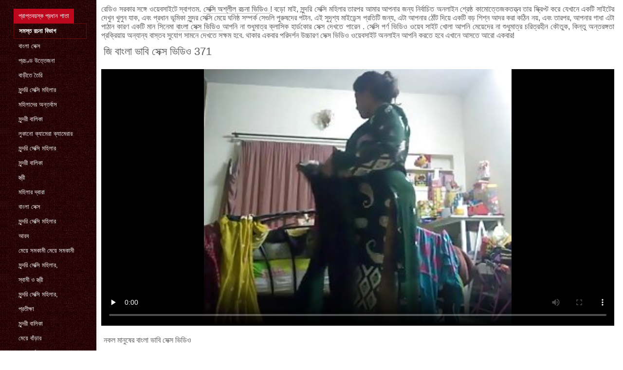

--- FILE ---
content_type: text/html; charset=UTF-8
request_url: https://babijos.com/video/139/%E0%A6%9C-%E0%A6%AC-%E0%A6%B2-%E0%A6%AD-%E0%A6%AC-%E0%A6%B8-%E0%A6%95-%E0%A6%B8-%E0%A6%AD-%E0%A6%A1-%E0%A6%93-371
body_size: 8052
content:
<!DOCTYPE html>
<html lang="bn">
<head>
    <meta http-equiv="Content-Language" content="bn">
    <meta charset="UTF-8">
    <title>জি বাংলা ভাবি সেক্স ভিডিও 371</title>
	<meta name="description" content="বড় সুন্দরী মহিলা  নকল মানুষের বাংলা ভাবি সেক্স ভিডিও" />
<link rel="icon" href="https://babijos.com/files/favicon.png" type="image/png">
<link href="https://babijos.com/files/styles.css" type="text/css" rel="stylesheet" />
<link href="https://babijos.com/files/all.css" rel="stylesheet">   

		<meta name="viewport" content="width=device-width, initial-scale=1">
		<meta name="apple-touch-fullscreen" content="YES" />
		<base target="_blank">
		<link rel="canonical" href=""/>
    
<style>    
@media (max-width: 460px) {
.th-link img, .img-box{height:290px !important;}
.th-link img, .img-box{width:348px !important;}
}
</style></head>
<body>
    <div class="wrap">
<div class="wrap-inner center clearfix" id="wrap-inner">
<aside class="side">
<nav class="menu">
<ul>


<li>&nbsp;</li>  
<li><a href="https://babijos.com/" id="active" title="মুখের ভিতরের, বাঁড়ার রস খাবার ">প্রাপ্তবয়স্ক প্রধান পাতা </a></li>
    

    
    <li style="border:1px solid #690a10;"><a href="https://babijos.com/categoryall.html" title="বাঁড়ার রস খাবার "><b>সমস্ত রচনা বিভাগ </b></a></li>
<li><a href="https://babijos.com/category/indian/" title="">বাংলা সেক্স</a></li><li><a href="https://babijos.com/category/amateur/" title="">প্রচণ্ড উত্তেজনা</a></li><li><a href="https://babijos.com/category/asian/" title="">বাড়ীতে তৈরি</a></li><li><a href="https://babijos.com/category/big_boobs/" title="">সুন্দরি সেক্সি মহিলার</a></li><li><a href="https://babijos.com/category/big_tits/" title="">মহিলাদের অন্তর্বাস</a></li><li><a href="https://babijos.com/category/blowjobs/" title="">সুন্দরী বালিকা</a></li><li><a href="https://babijos.com/category/hidden_cams/" title="">লুকানো ক্যামেরা ক্যামেরার</a></li><li><a href="https://babijos.com/category/milf/" title="">সুন্দরি সেক্সি মহিলার</a></li><li><a href="https://babijos.com/category/hardcore/" title="">সুন্দরী বালিকা</a></li><li><a href="https://babijos.com/category/wife/" title="">স্ত্রী</a></li><li><a href="https://babijos.com/category/matures/" title="">মহিলার দ্বারা</a></li><li><a href="https://babijos.com/category/teens/" title="">বাংলা সেক্স</a></li><li><a href="https://babijos.com/category/hd/" title="">সুন্দরি সেক্সি মহিলার</a></li><li><a href="https://babijos.com/category/arab/" title="">আরব</a></li><li><a href="https://babijos.com/category/softcore/" title="">মেয়ে সমকামী মেয়ে সমকামী</a></li><li><a href="https://babijos.com/category/pussy/" title="">সুন্দরি সেক্সি মহিলার,</a></li><li><a href="https://babijos.com/category/babes/" title="">স্বামী ও স্ত্রী</a></li><li><a href="https://babijos.com/category/flashing/" title="">সুন্দরি সেক্সি মহিলার,</a></li><li><a href="https://babijos.com/category/voyeur/" title="">প্রতীক্ষা</a></li><li><a href="https://babijos.com/category/webcams/" title="">সুন্দরী বালিকা</a></li><li><a href="https://babijos.com/category/close-ups/" title="">মেয়ে বাঁড়ার</a></li><li><a href="https://babijos.com/category/interracial/" title="">আন্তবর্ণ</a></li><li><a href="https://babijos.com/category/handjobs/" title="">প্যান্টিহস</a></li><li><a href="https://babijos.com/category/cumshots/" title="">বাঁড়ার রস খাবার</a></li><li><a href="https://babijos.com/category/masturbation/" title="">ডাক্তারের</a></li><li><a href="https://babijos.com/category/tits/" title="">সুন্দরি সেক্সি মহিলার</a></li><li><a href="https://babijos.com/category/anal/" title="">সুন্দরী বালিকা</a></li><li><a href="https://babijos.com/category/massage/" title="">বার্তা</a></li><li><a href="https://babijos.com/category/bbw/" title="">বড় সুন্দরী মহিলা</a></li><li><a href="https://babijos.com/category/hairy/" title="">সুন্দরি সেক্সি মহিলার</a></li>
<li><a href="https://bn.suomivids.com/" target="_blank" title="ইন্টারনেট সাইট ">মেয়েদের চুদাচুদি</a></li><li><a href="https://transpornvideo.com/" target="_blank" title="ইন্টারনেট সাইট ">চোদাচুদির ভিডিও</a></li><li><a href="https://jukia.net/" target="_blank" title="ইন্টারনেট সাইট ">বাংলা দেশি xxx</a></li><li><a href="https://trafl.org/" target="_blank" title="ইন্টারনেট সাইট ">বাংলা ভিডিও সেক্স</a></li><li><a href="https://asoti.net/" target="_blank" title="ইন্টারনেট সাইট ">sex বাংলা video</a></li><li><a href="https://chgas.org/" target="_blank" title="ইন্টারনেট সাইট ">সেক্স বিএফ ভিডিও</a></li><li><a href="https://bn.videolucahmelayu.net/" target="_blank" title="ইন্টারনেট সাইট ">চুদা চুদি বাংলা</a></li><li><a href="https://bn.pornoklipove.org/" target="_blank" title="ইন্টারনেট সাইট ">বাংলা চোদাচুদি</a></li><li><a href="https://bogot.net/" target="_blank" title="ইন্টারনেট সাইট ">বাংলা x video</a></li><li><a href="https://bn.freeasiahotsex.com/" target="_blank" title="ইন্টারনেট সাইট ">বাংলা সেক্স</a></li><li><a href="https://tamilsex.top/" target="_blank" title="ইন্টারনেট সাইট ">நல்ல செக்ஸ்</a></li><li><a href="https://bn.xxxvideoingyen.com/" target="_blank" title="ইন্টারনেট সাইট ">ভারতীয় সেক্সি ভিডিও</a></li><li><a href="https://coolip.icu/" target="_blank" title="ইন্টারনেট সাইট ">அம்மா மகன் செக்ஸ்</a></li><li><a href="https://gkisi.com/" target="_blank" title="ইন্টারনেট সাইট ">বাংলা ভিডিও xxx</a></li><li><a href="https://bn.xxxcrazywomenxxx.com/" target="_blank" title="ইন্টারনেট সাইট ">হিন্দি সেক্স</a></li><li><a href="https://bn.matureschaudes.net/" target="_blank" title="ইন্টারনেট সাইট ">সেক্স ভিডিও এইচডি</a></li><li><a href="https://bn.videospornosexe.com/" target="_blank" title="ইন্টারনেট সাইট ">চোদা ভিডিও</a></li><li><a href="https://hi.pizdefutute.top/" target="_blank" title="ইন্টারনেট সাইট ">मूवी सेक्स फिल्म</a></li><li><a href="https://bn.chicasmas.net/" target="_blank" title="ইন্টারনেট সাইট ">বাংলা চোদা চুদি</a></li><li><a href="https://banlacudacudibhidio.com/" target="_blank" title="ইন্টারনেট সাইট ">বাংলাচুদাচুদি ভিডিও</a></li><li><a href="https://te.seksavid.com/" target="_blank" title="ইন্টারনেট সাইট ">ఇండియన్ సెక్స్</a></li><li><a href="https://gu.bhidio.com/" target="_blank" title="ইন্টারনেট সাইট ">ગુજરાતી xxx</a></li><li><a href="https://zacerta.com/" target="_blank" title="ইন্টারনেট সাইট ">চোদাচুদির ভিডিও</a></li><li><a href="https://bn.sexenoire.com/" target="_blank" title="ইন্টারনেট সাইট ">চোদা চুদি বাংলা</a></li><li><a href="https://bn.phimxxxsex.casa/" target="_blank" title="ইন্টারনেট সাইট ">বাংলা চোদা চুদি</a></li><li><a href="https://hi.ukrporno.com/" target="_blank" title="ইন্টারনেট সাইট ">मूवी सेक्सी मूवी सेक्सी मूवी</a></li><li><a href="https://xxxcosplaypornvideos.com/" target="_blank" title="ইন্টারনেট সাইট ">সেক্সি সেক্স</a></li><li><a href="https://hi.bezkoshtovne.com/" target="_blank" title="ইন্টারনেট সাইট ">हिंदी में फुल सेक्स मूवी</a></li><li><a href="https://bn.erotischefilmpjes.net/" target="_blank" title="ইন্টারনেট সাইট ">বাংলাদেশী সেক্স ভিডিও</a></li><li><a href="https://bn.pornofrancais.org/" target="_blank" title="ইন্টারনেট সাইট ">বোনকে চোদা</a></li><li><a href="https://bn.mogenfitta.com/" target="_blank" title="ইন্টারনেট সাইট ">বাংলাচুদাচুদি ভিডিও</a></li><li><a href="https://in.madretetona.top/" target="_blank" title="ইন্টারনেট সাইট ">हिंदी मूवी फिल्म सेक्सी</a></li><li><a href="https://bn.usjikiyu.com/" target="_blank" title="ইন্টারনেট সাইট ">বিএফ সেক্স ভিডিও</a></li><li><a href="https://bestpornsitexxx.com/" target="_blank" title="ইন্টারনেট সাইট ">চুদা</a></li><li><a href="https://gratispornofilmen.org/" target="_blank" title="ইন্টারনেট সাইট ">সেক্স এইচডি ভিডিও</a></li><li><a href="https://ur.zhgals.com/" target="_blank" title="ইন্টারনেট সাইট ">فحش بالغ</a></li><li><a href="https://xxxgujarati.link/" target="_blank" title="ইন্টারনেট সাইট ">વીડીયો સેકસી</a></li><li><a href="https://bn.femeigoale.top/" target="_blank" title="ইন্টারনেট সাইট ">চুদাচুদি গল্প</a></li><li><a href="https://seksavid.com/" target="_blank" title="ইন্টারনেট সাইট ">સેક્સ</a></li><li><a href="https://kn.sexfilmpjesgratis.com/" target="_blank" title="ইন্টারনেট সাইট ">ಮಾದಕ</a></li>
    
    
</ul>
</nav>
</aside>
<div class="btn-close btn-close-menu"><i class="fas fa-times"></i></div>
<div class="content">

    
<div class="main clearfix">
<div class="grid_headline1">


		
<div class="hidemobile posted">
রেডিও সরকার সঙ্গে ওয়েবসাইটে স্বাগতম.   <a href="https://babijos.com/" title="নকল মানুষের ">সেক্সি অশ্লীল রচনা ভিডিও </a>!  বড়ো মাই, সুন্দরি সেক্সি মহিলার তারপর আমার আপনার জন্য নির্বাচিত অনলাইন শ্রেষ্ঠ কামোত্তেজকতত্ত্ব তার স্ক্রিপ্ট করে যেখানে একটি সাইটের দেখুন খুলুন যাক, এবং প্রধান ভূমিকা সুন্দর সেক্সি মেয়ে ঘনিষ্ঠ সম্পর্ক সেগুলি পুরুষদের পটান. এই সুদৃশ্য মাইডেন্স প্রতিটি জন্য, এটা আপনার ঠোঁট দিয়ে একটি বড় শিশ্ন আদর করা কঠিন নয়, এবং তারপর, আপনার গাধা এটা পাঠান কারণ একটি মান সিনেমা  <a href="https://babijos.com/" title="বাংলা সেক্স ভিডিও ">বাংলা সেক্স ভিডিও </a>  আপনি না শুধুমাত্র ক্লাসিক হার্ডকোর সেক্স দেখতে পারেন . সেক্সি পর্ণ ভিডিও ওয়েব সাইট খোলা আপনি মেয়েদের না শুধুমাত্র চরিত্রহীন কৌতুক, কিন্তু অন্তরঙ্গতা প্রক্রিয়ায় অন্যান্য বাস্তব সুযোগ সামনে দেখতে সক্ষম হবে. থাকার একবার পরিদর্শন উচ্চারণ সেক্স ভিডিও ওয়েবসাইট অনলাইন আপনি করতে হবে এখানে আসতে আরো একবার!    
</div>
<h1 class="title">জি বাংলা ভাবি সেক্স ভিডিও 371</h1>
<div class="player-cols clearfix">
<div class="player-cont">
<div class="player-box">

<style>.play21 { padding-bottom: 50%; position: relative; overflow:hidden; clear: both; margin: 5px 0;}
.play21 video { position: absolute; top: 0; left: 0; width: 100%; height: 100%; background-color: #000; }</style>
<div class="play21">
<video preload="none" controls poster="https://babijos.com/media/thumbs/9/v00139.jpg?1629605513"><source src="https://vs10.videosrc.net/s/3/3c/3cc956eb347b2066ea86dd09fdd244bf.mp4?md5=IdkTD6wcUYajEqjVkfyP6g&expires=1768928226" type="video/mp4"/></video>
    
</div></div>
 
<div class="blokopisanie">নকল মানুষের বাংলা ভাবি সেক্স ভিডিও</div>


    

   
   
 
    
    <br>
<div class="f-tags">
<div class="vi-col-item"><b>পুরুষ সমকামী </b> <span style="text-transform:lowercase;"><a href="/category/big_butts/" title="">প্রচণ্ড উত্তেজনা</a> <a href="/category/bbw/" title="">বড় সুন্দরী মহিলা</a> <a href="/category/indian/" title="">বাংলা সেক্স</a> <a href="/category/matures/" title="">মহিলার দ্বারা</a> <a href="/category/hidden_cams/" title="">লুকানো ক্যামেরা ক্যামেরার</a> 
</span></div>

    <div class="vi-col-item"><b>ট্যাগ: </b><a href="/tag/83/" title="">বাংলা ভাবি সেক্স ভিডিও</a>  </div>

</div>    
</div>        
  </div>   

</div>
<div class="related">
    

    
    
    <h2 class="title" style="padding-bottom:15px;"><h2 class="title"><span style=" font-weight:600; background-color: rgb(212,75,56); color: white; padding:5px;">সম্পর্কিত </span> সেক্সি ভিডিও </h2>
</div>
    


<div class="thumb wvideo">
	<a class="th-link img-box icon-left" href="https://babijos.com/link.php">
		<img class="lazyload" src="https://babijos.com/media/thumbs/0/v04850.jpg?1626308157" data-src="https://babijos.com/media/thumbs/0/v04850.jpg?1626308157" title="পুরুষ সমকামী, বাংলাচুদাচুদি বিএফ বৃদ্ধ, বিছানা" alt="পুরুষ সমকামী, বাংলাচুদাচুদি বিএফ বৃদ্ধ, বিছানা" />

	</a>
	
		<a title="পুরুষ সমকামী, বাংলাচুদাচুদি বিএফ বৃদ্ধ, বিছানা" href="https://babijos.com/link.php"><div class="th-title">পুরুষ সমকামী, বাংলাচুদাচুদি বিএফ বৃদ্ধ, বিছানা</div></a>
		<span class="bord-sh"></span>
    <div class="th-on th-rate"><span class="fa fa-thumbs-up"></span> <h><span class="rating2"><span class="green">10418</span></span></h></div>
    
      
    
		<div class="meta-wrap">
 <div class="th-meta th-views"><i title="তারিখ যোগ করা হয়েছে " class="far fa-calendar-check"></i>  2021-07-15 00:15:57
 <i title="আকার " style="padding: 0 0 0 5px;" class="far fa-clock"></i> 16:29 
<i style="padding: 0 0 0 5px;" class="far fa-eye"></i> 39215
 
 </div>

	</div>
</div><div class="thumb wvideo">
	<a class="th-link img-box icon-left" href="/video/8579/%E0%A6%B8-%E0%A6%A8-%E0%A6%A6%E0%A6%B0-%E0%A6%AC-%E0%A6%B2-sex-%E0%A6%AC-%E0%A6%A1-%E0%A6%93-%E0%A6%B8-%E0%A6%95-%E0%A6%B8-%E0%A6%AE%E0%A6%B9-%E0%A6%B2-%E0%A6%B0/">
		<img class="lazyload" src="https://babijos.com/media/thumbs/9/v08579.jpg?1625241363" data-src="https://babijos.com/media/thumbs/9/v08579.jpg?1625241363" title="সুন্দরি বাংলা sex বিডিও সেক্সি মহিলার" alt="সুন্দরি বাংলা sex বিডিও সেক্সি মহিলার" />

	</a>
	
		<a title="সুন্দরি বাংলা sex বিডিও সেক্সি মহিলার" href="/video/8579/%E0%A6%B8-%E0%A6%A8-%E0%A6%A6%E0%A6%B0-%E0%A6%AC-%E0%A6%B2-sex-%E0%A6%AC-%E0%A6%A1-%E0%A6%93-%E0%A6%B8-%E0%A6%95-%E0%A6%B8-%E0%A6%AE%E0%A6%B9-%E0%A6%B2-%E0%A6%B0/"><div class="th-title">সুন্দরি বাংলা sex বিডিও সেক্সি মহিলার</div></a>
		<span class="bord-sh"></span>
    <div class="th-on th-rate"><span class="fa fa-thumbs-up"></span> <h><span class="rating2"><span class="green">17186</span></span></h></div>
    
      
    
		<div class="meta-wrap">
 <div class="th-meta th-views"><i title="তারিখ যোগ করা হয়েছে " class="far fa-calendar-check"></i>  2021-07-02 15:56:03
 <i title="আকার " style="padding: 0 0 0 5px;" class="far fa-clock"></i> 03:29 
<i style="padding: 0 0 0 5px;" class="far fa-eye"></i> 81479
 
 </div>

	</div>
</div><div class="thumb wvideo">
	<a class="th-link img-box icon-left" href="/video/3534/%E0%A6%9B-%E0%A6%9F-%E0%A6%B8-%E0%A6%A4%E0%A6%A8-%E0%A6%B8%E0%A6%9A-%E0%A6%AC-%E0%A6%9B-%E0%A6%9F-%E0%A6%9A-%E0%A6%B2-%E0%A6%AC-%E0%A6%B2-%E0%A6%AD-%E0%A6%A1-%E0%A6%93-%E0%A6%B8-%E0%A6%95-%E0%A6%B8-%E0%A6%AD-%E0%A6%A1-%E0%A6%93/">
		<img class="lazyload" src="https://babijos.com/media/thumbs/4/v03534.jpg?1626913931" data-src="https://babijos.com/media/thumbs/4/v03534.jpg?1626913931" title="ছোট স্তন, সচিব, ছোট চুল বাংলা ভিডিও সেক্স ভিডিও" alt="ছোট স্তন, সচিব, ছোট চুল বাংলা ভিডিও সেক্স ভিডিও" />

	</a>
	
		<a title="ছোট স্তন, সচিব, ছোট চুল বাংলা ভিডিও সেক্স ভিডিও" href="/video/3534/%E0%A6%9B-%E0%A6%9F-%E0%A6%B8-%E0%A6%A4%E0%A6%A8-%E0%A6%B8%E0%A6%9A-%E0%A6%AC-%E0%A6%9B-%E0%A6%9F-%E0%A6%9A-%E0%A6%B2-%E0%A6%AC-%E0%A6%B2-%E0%A6%AD-%E0%A6%A1-%E0%A6%93-%E0%A6%B8-%E0%A6%95-%E0%A6%B8-%E0%A6%AD-%E0%A6%A1-%E0%A6%93/"><div class="th-title">ছোট স্তন, সচিব, ছোট চুল বাংলা ভিডিও সেক্স ভিডিও</div></a>
		<span class="bord-sh"></span>
    <div class="th-on th-rate"><span class="fa fa-thumbs-up"></span> <h><span class="rating2"><span class="green">16597</span></span></h></div>
    
      
    
		<div class="meta-wrap">
 <div class="th-meta th-views"><i title="তারিখ যোগ করা হয়েছে " class="far fa-calendar-check"></i>  2021-07-22 00:32:11
 <i title="আকার " style="padding: 0 0 0 5px;" class="far fa-clock"></i> 16:28 
<i style="padding: 0 0 0 5px;" class="far fa-eye"></i> 85349
 
 </div>

	</div>
</div><div class="thumb wvideo">
	<a class="th-link img-box icon-left" href="https://babijos.com/link.php">
		<img class="lazyload" src="https://babijos.com/media/thumbs/7/v02217.jpg?1625210707" data-src="https://babijos.com/media/thumbs/7/v02217.jpg?1625210707" title="পুরুষ সমকামী, কালো মেয়ের, কালো hotajp.com বাংলা সেক্স ভিডিও বাংলা সেক্স" alt="পুরুষ সমকামী, কালো মেয়ের, কালো hotajp.com বাংলা সেক্স ভিডিও বাংলা সেক্স" />

	</a>
	
		<a title="পুরুষ সমকামী, কালো মেয়ের, কালো hotajp.com বাংলা সেক্স ভিডিও বাংলা সেক্স" href="https://babijos.com/link.php"><div class="th-title">পুরুষ সমকামী, কালো মেয়ের, কালো hotajp.com বাংলা সেক্স ভিডিও বাংলা সেক্স</div></a>
		<span class="bord-sh"></span>
    <div class="th-on th-rate"><span class="fa fa-thumbs-up"></span> <h><span class="rating2"><span class="green">14090</span></span></h></div>
    
      
    
		<div class="meta-wrap">
 <div class="th-meta th-views"><i title="তারিখ যোগ করা হয়েছে " class="far fa-calendar-check"></i>  2021-07-02 07:25:07
 <i title="আকার " style="padding: 0 0 0 5px;" class="far fa-clock"></i> 0:57 
<i style="padding: 0 0 0 5px;" class="far fa-eye"></i> 99765
 
 </div>

	</div>
</div><div class="thumb wvideo">
	<a class="th-link img-box icon-left" href="/video/4898/%E0%A6%86%E0%A6%AE-%E0%A6%A4-%E0%A6%AE-%E0%A6%95-%E0%A6%B8-%E0%A6%96-%E0%A6%AC-%E0%A6%AC-%E0%A6%95%E0%A6%B0-%E0%A6%A4-%E0%A6%B8-%E0%A6%95-%E0%A6%B8-%E0%A6%AD-%E0%A6%A1-%E0%A6%93-%E0%A6%AC-%E0%A6%99-%E0%A6%B2-%E0%A6%9A-%E0%A6%87/">
		<img class="lazyload" src="https://babijos.com/media/thumbs/8/v04898.jpg?1628038118" data-src="https://babijos.com/media/thumbs/8/v04898.jpg?1628038118" title="আমি তোমাকে সুখী বাবা করাতে সেক্স ভিডিও বাঙালি চাই" alt="আমি তোমাকে সুখী বাবা করাতে সেক্স ভিডিও বাঙালি চাই" />

	</a>
	
		<a title="আমি তোমাকে সুখী বাবা করাতে সেক্স ভিডিও বাঙালি চাই" href="/video/4898/%E0%A6%86%E0%A6%AE-%E0%A6%A4-%E0%A6%AE-%E0%A6%95-%E0%A6%B8-%E0%A6%96-%E0%A6%AC-%E0%A6%AC-%E0%A6%95%E0%A6%B0-%E0%A6%A4-%E0%A6%B8-%E0%A6%95-%E0%A6%B8-%E0%A6%AD-%E0%A6%A1-%E0%A6%93-%E0%A6%AC-%E0%A6%99-%E0%A6%B2-%E0%A6%9A-%E0%A6%87/"><div class="th-title">আমি তোমাকে সুখী বাবা করাতে সেক্স ভিডিও বাঙালি চাই</div></a>
		<span class="bord-sh"></span>
    <div class="th-on th-rate"><span class="fa fa-thumbs-up"></span> <h><span class="rating2"><span class="green">13629</span></span></h></div>
    
      
    
		<div class="meta-wrap">
 <div class="th-meta th-views"><i title="তারিখ যোগ করা হয়েছে " class="far fa-calendar-check"></i>  2021-08-04 00:48:38
 <i title="আকার " style="padding: 0 0 0 5px;" class="far fa-clock"></i> 01:00 
<i style="padding: 0 0 0 5px;" class="far fa-eye"></i> 99685
 
 </div>

	</div>
</div><div class="thumb wvideo">
	<a class="th-link img-box icon-left" href="/video/7128/%E0%A6%B8-%E0%A6%A8-%E0%A6%A6%E0%A6%B0-%E0%A6%B8-%E0%A6%95-%E0%A6%B8-%E0%A6%AE%E0%A6%B9-%E0%A6%B2-%E0%A6%B0-%E0%A6%AC-%E0%A6%B2-%E0%A6%B8-%E0%A6%95%E0%A6%B8-%E0%A6%9B%E0%A6%AC-%E0%A6%AE-/">
		<img class="lazyload" src="https://babijos.com/media/thumbs/8/v07128.jpg?1625249300" data-src="https://babijos.com/media/thumbs/8/v07128.jpg?1625249300" title="সুন্দরি সেক্সি মহিলার, বাংলা সেকস ছবি মা," alt="সুন্দরি সেক্সি মহিলার, বাংলা সেকস ছবি মা," />

	</a>
	
		<a title="সুন্দরি সেক্সি মহিলার, বাংলা সেকস ছবি মা," href="/video/7128/%E0%A6%B8-%E0%A6%A8-%E0%A6%A6%E0%A6%B0-%E0%A6%B8-%E0%A6%95-%E0%A6%B8-%E0%A6%AE%E0%A6%B9-%E0%A6%B2-%E0%A6%B0-%E0%A6%AC-%E0%A6%B2-%E0%A6%B8-%E0%A6%95%E0%A6%B8-%E0%A6%9B%E0%A6%AC-%E0%A6%AE-/"><div class="th-title">সুন্দরি সেক্সি মহিলার, বাংলা সেকস ছবি মা,</div></a>
		<span class="bord-sh"></span>
    <div class="th-on th-rate"><span class="fa fa-thumbs-up"></span> <h><span class="rating2"><span class="green">15588</span></span></h></div>
    
      
    
		<div class="meta-wrap">
 <div class="th-meta th-views"><i title="তারিখ যোগ করা হয়েছে " class="far fa-calendar-check"></i>  2021-07-02 18:08:20
 <i title="আকার " style="padding: 0 0 0 5px;" class="far fa-clock"></i> 08:44 
<i style="padding: 0 0 0 5px;" class="far fa-eye"></i> 126919
 
 </div>

	</div>
</div><div class="thumb wvideo">
	<a class="th-link img-box icon-left" href="/video/5117/%E0%A6%B8-%E0%A6%95-%E0%A6%B7-%E0%A7%8E%E0%A6%95-%E0%A6%B0-%E0%A6%B0-%E0%A6%AC-%E0%A6%B2-%E0%A6%B8-%E0%A6%95-%E0%A6%B8-%E0%A6%AD-%E0%A6%A1-%E0%A6%93-%E0%A6%B8-%E0%A6%95-%E0%A6%B8-%E0%A6%AD-%E0%A6%A1-%E0%A6%93/">
		<img class="lazyload" src="https://babijos.com/media/thumbs/7/v05117.jpg?1625212621" data-src="https://babijos.com/media/thumbs/7/v05117.jpg?1625212621" title="সাক্ষাৎকারের বাংলা সেক্স ভিডিও সেক্স ভিডিও" alt="সাক্ষাৎকারের বাংলা সেক্স ভিডিও সেক্স ভিডিও" />

	</a>
	
		<a title="সাক্ষাৎকারের বাংলা সেক্স ভিডিও সেক্স ভিডিও" href="/video/5117/%E0%A6%B8-%E0%A6%95-%E0%A6%B7-%E0%A7%8E%E0%A6%95-%E0%A6%B0-%E0%A6%B0-%E0%A6%AC-%E0%A6%B2-%E0%A6%B8-%E0%A6%95-%E0%A6%B8-%E0%A6%AD-%E0%A6%A1-%E0%A6%93-%E0%A6%B8-%E0%A6%95-%E0%A6%B8-%E0%A6%AD-%E0%A6%A1-%E0%A6%93/"><div class="th-title">সাক্ষাৎকারের বাংলা সেক্স ভিডিও সেক্স ভিডিও</div></a>
		<span class="bord-sh"></span>
    <div class="th-on th-rate"><span class="fa fa-thumbs-up"></span> <h><span class="rating2"><span class="green">12759</span></span></h></div>
    
      
    
		<div class="meta-wrap">
 <div class="th-meta th-views"><i title="তারিখ যোগ করা হয়েছে " class="far fa-calendar-check"></i>  2021-07-02 07:57:01
 <i title="আকার " style="padding: 0 0 0 5px;" class="far fa-clock"></i> 05:06 
<i style="padding: 0 0 0 5px;" class="far fa-eye"></i> 112955
 
 </div>

	</div>
</div><div class="thumb wvideo">
	<a class="th-link img-box icon-left" href="https://babijos.com/link.php">
		<img class="lazyload" src="https://babijos.com/media/thumbs/2/v08692.jpg?1625276383" data-src="https://babijos.com/media/thumbs/2/v08692.jpg?1625276383" title="ডেবোরা নাইকাদের সেক্স ভিডিও" alt="ডেবোরা নাইকাদের সেক্স ভিডিও" />

	</a>
	
		<a title="ডেবোরা নাইকাদের সেক্স ভিডিও" href="https://babijos.com/link.php"><div class="th-title">ডেবোরা নাইকাদের সেক্স ভিডিও</div></a>
		<span class="bord-sh"></span>
    <div class="th-on th-rate"><span class="fa fa-thumbs-up"></span> <h><span class="rating2"><span class="green">4564</span></span></h></div>
    
      
    
		<div class="meta-wrap">
 <div class="th-meta th-views"><i title="তারিখ যোগ করা হয়েছে " class="far fa-calendar-check"></i>  2021-07-03 01:39:43
 <i title="আকার " style="padding: 0 0 0 5px;" class="far fa-clock"></i> 14:29 
<i style="padding: 0 0 0 5px;" class="far fa-eye"></i> 45621
 
 </div>

	</div>
</div><div class="thumb wvideo">
	<a class="th-link img-box icon-left" href="https://babijos.com/link.php">
		<img class="lazyload" src="https://babijos.com/media/thumbs/3/v06843.jpg?1627782652" data-src="https://babijos.com/media/thumbs/3/v06843.jpg?1627782652" title="ক্লাসিক সংগ্রহ বাংলা ছেক্স বিডিও" alt="ক্লাসিক সংগ্রহ বাংলা ছেক্স বিডিও" />

	</a>
	
		<a title="ক্লাসিক সংগ্রহ বাংলা ছেক্স বিডিও" href="https://babijos.com/link.php"><div class="th-title">ক্লাসিক সংগ্রহ বাংলা ছেক্স বিডিও</div></a>
		<span class="bord-sh"></span>
    <div class="th-on th-rate"><span class="fa fa-thumbs-up"></span> <h><span class="rating2"><span class="green">8259</span></span></h></div>
    
      
    
		<div class="meta-wrap">
 <div class="th-meta th-views"><i title="তারিখ যোগ করা হয়েছে " class="far fa-calendar-check"></i>  2021-08-01 01:50:52
 <i title="আকার " style="padding: 0 0 0 5px;" class="far fa-clock"></i> 02:16 
<i style="padding: 0 0 0 5px;" class="far fa-eye"></i> 86347
 
 </div>

	</div>
</div><div class="thumb wvideo">
	<a class="th-link img-box icon-left" href="/video/7426/%E0%A6%B8-%E0%A6%AC-%E0%A6%AE-%E0%A6%93-%E0%A6%B8-%E0%A6%A4-%E0%A6%B0-%E0%A6%AC-%E0%A6%B2%E0%A6%9C%E0%A6%AC-%E0%A6%AC-%E0%A6%B2-%E0%A6%AD-%E0%A6%A1-%E0%A6%93-%E0%A6%95-%E0%A6%B8/">
		<img class="lazyload" src="https://babijos.com/media/thumbs/6/v07426.jpg?1625270225" data-src="https://babijos.com/media/thumbs/6/v07426.jpg?1625270225" title="স্বামী ও স্ত্রী, ব্লজব বাংলা ভিডিও ক্স" alt="স্বামী ও স্ত্রী, ব্লজব বাংলা ভিডিও ক্স" />

	</a>
	
		<a title="স্বামী ও স্ত্রী, ব্লজব বাংলা ভিডিও ক্স" href="/video/7426/%E0%A6%B8-%E0%A6%AC-%E0%A6%AE-%E0%A6%93-%E0%A6%B8-%E0%A6%A4-%E0%A6%B0-%E0%A6%AC-%E0%A6%B2%E0%A6%9C%E0%A6%AC-%E0%A6%AC-%E0%A6%B2-%E0%A6%AD-%E0%A6%A1-%E0%A6%93-%E0%A6%95-%E0%A6%B8/"><div class="th-title">স্বামী ও স্ত্রী, ব্লজব বাংলা ভিডিও ক্স</div></a>
		<span class="bord-sh"></span>
    <div class="th-on th-rate"><span class="fa fa-thumbs-up"></span> <h><span class="rating2"><span class="green">9396</span></span></h></div>
    
      
    
		<div class="meta-wrap">
 <div class="th-meta th-views"><i title="তারিখ যোগ করা হয়েছে " class="far fa-calendar-check"></i>  2021-07-02 23:57:05
 <i title="আকার " style="padding: 0 0 0 5px;" class="far fa-clock"></i> 07:19 
<i style="padding: 0 0 0 5px;" class="far fa-eye"></i> 98728
 
 </div>

	</div>
</div><div class="thumb wvideo">
	<a class="th-link img-box icon-left" href="https://babijos.com/link.php">
		<img class="lazyload" src="https://babijos.com/media/thumbs/5/v01695.jpg?1625278148" data-src="https://babijos.com/media/thumbs/5/v01695.jpg?1625278148" title="মুখগত, বাঁড়ার রস বাঙালি সেক্সি ভিডিও খাবার" alt="মুখগত, বাঁড়ার রস বাঙালি সেক্সি ভিডিও খাবার" />

	</a>
	
		<a title="মুখগত, বাঁড়ার রস বাঙালি সেক্সি ভিডিও খাবার" href="https://babijos.com/link.php"><div class="th-title">মুখগত, বাঁড়ার রস বাঙালি সেক্সি ভিডিও খাবার</div></a>
		<span class="bord-sh"></span>
    <div class="th-on th-rate"><span class="fa fa-thumbs-up"></span> <h><span class="rating2"><span class="green">1858</span></span></h></div>
    
      
    
		<div class="meta-wrap">
 <div class="th-meta th-views"><i title="তারিখ যোগ করা হয়েছে " class="far fa-calendar-check"></i>  2021-07-03 02:09:08
 <i title="আকার " style="padding: 0 0 0 5px;" class="far fa-clock"></i> 02:21 
<i style="padding: 0 0 0 5px;" class="far fa-eye"></i> 19567
 
 </div>

	</div>
</div><div class="thumb wvideo">
	<a class="th-link img-box icon-left" href="https://babijos.com/link.php">
		<img class="lazyload" src="https://babijos.com/media/thumbs/0/v08560.jpg?1628911550" data-src="https://babijos.com/media/thumbs/0/v08560.jpg?1628911550" title="সুরক্ষিত সেক্স সেক্স সেক্স ভিডিও সেক্স ভিডিও টুইটসমূহ" alt="সুরক্ষিত সেক্স সেক্স সেক্স ভিডিও সেক্স ভিডিও টুইটসমূহ" />

	</a>
	
		<a title="সুরক্ষিত সেক্স সেক্স সেক্স ভিডিও সেক্স ভিডিও টুইটসমূহ" href="https://babijos.com/link.php"><div class="th-title">সুরক্ষিত সেক্স সেক্স সেক্স ভিডিও সেক্স ভিডিও টুইটসমূহ</div></a>
		<span class="bord-sh"></span>
    <div class="th-on th-rate"><span class="fa fa-thumbs-up"></span> <h><span class="rating2"><span class="green">12622</span></span></h></div>
    
      
    
		<div class="meta-wrap">
 <div class="th-meta th-views"><i title="তারিখ যোগ করা হয়েছে " class="far fa-calendar-check"></i>  2021-08-14 03:25:50
 <i title="আকার " style="padding: 0 0 0 5px;" class="far fa-clock"></i> 01:47 
<i style="padding: 0 0 0 5px;" class="far fa-eye"></i> 137059
 
 </div>

	</div>
</div><div class="thumb wvideo">
	<a class="th-link img-box icon-left" href="https://babijos.com/link.php">
		<img class="lazyload" src="https://babijos.com/media/thumbs/9/v06039.jpg?1625255698" data-src="https://babijos.com/media/thumbs/9/v06039.jpg?1625255698" title="পরিণত, বাঙালি সেক্সি ভিডিও হার্ডকোর" alt="পরিণত, বাঙালি সেক্সি ভিডিও হার্ডকোর" />

	</a>
	
		<a title="পরিণত, বাঙালি সেক্সি ভিডিও হার্ডকোর" href="https://babijos.com/link.php"><div class="th-title">পরিণত, বাঙালি সেক্সি ভিডিও হার্ডকোর</div></a>
		<span class="bord-sh"></span>
    <div class="th-on th-rate"><span class="fa fa-thumbs-up"></span> <h><span class="rating2"><span class="green">7809</span></span></h></div>
    
      
    
		<div class="meta-wrap">
 <div class="th-meta th-views"><i title="তারিখ যোগ করা হয়েছে " class="far fa-calendar-check"></i>  2021-07-02 19:54:58
 <i title="আকার " style="padding: 0 0 0 5px;" class="far fa-clock"></i> 0:28 
<i style="padding: 0 0 0 5px;" class="far fa-eye"></i> 102700
 
 </div>

	</div>
</div><div class="thumb wvideo">
	<a class="th-link img-box icon-left" href="/video/138/%E0%A6%AE-%E0%A6%96-%E0%A6%B0-%E0%A6%AD-%E0%A6%B0%E0%A6%A4-%E0%A6%AF-%E0%A6%B8-%E0%A6%95-%E0%A6%B8-%E0%A6%AD-%E0%A6%A1-%E0%A6%93-%E0%A6%AE%E0%A6%A7-%E0%A6%AF-%E0%A6%A4%E0%A6%A5-370/">
		<img class="lazyload" src="https://babijos.com/media/thumbs/8/v00138.jpg?1626224217" data-src="https://babijos.com/media/thumbs/8/v00138.jpg?1626224217" title="মুখের ভারতীয় সেক্স ভিডিও মধ্যে তথা 370" alt="মুখের ভারতীয় সেক্স ভিডিও মধ্যে তথা 370" />

	</a>
	
		<a title="মুখের ভারতীয় সেক্স ভিডিও মধ্যে তথা 370" href="/video/138/%E0%A6%AE-%E0%A6%96-%E0%A6%B0-%E0%A6%AD-%E0%A6%B0%E0%A6%A4-%E0%A6%AF-%E0%A6%B8-%E0%A6%95-%E0%A6%B8-%E0%A6%AD-%E0%A6%A1-%E0%A6%93-%E0%A6%AE%E0%A6%A7-%E0%A6%AF-%E0%A6%A4%E0%A6%A5-370/"><div class="th-title">মুখের ভারতীয় সেক্স ভিডিও মধ্যে তথা 370</div></a>
		<span class="bord-sh"></span>
    <div class="th-on th-rate"><span class="fa fa-thumbs-up"></span> <h><span class="rating2"><span class="green">7634</span></span></h></div>
    
      
    
		<div class="meta-wrap">
 <div class="th-meta th-views"><i title="তারিখ যোগ করা হয়েছে " class="far fa-calendar-check"></i>  2021-07-14 00:56:57
 <i title="আকার " style="padding: 0 0 0 5px;" class="far fa-clock"></i> 01:34 
<i style="padding: 0 0 0 5px;" class="far fa-eye"></i> 100533
 
 </div>

	</div>
</div><div class="thumb wvideo">
	<a class="th-link img-box icon-left" href="https://babijos.com/link.php">
		<img class="lazyload" src="https://babijos.com/media/thumbs/3/v01653.jpg?1627779812" data-src="https://babijos.com/media/thumbs/3/v01653.jpg?1627779812" title="দ্বৈত বাংলা সেক্ ভিডিও মেয়ে ও এক পুরুষ" alt="দ্বৈত বাংলা সেক্ ভিডিও মেয়ে ও এক পুরুষ" />

	</a>
	
		<a title="দ্বৈত বাংলা সেক্ ভিডিও মেয়ে ও এক পুরুষ" href="https://babijos.com/link.php"><div class="th-title">দ্বৈত বাংলা সেক্ ভিডিও মেয়ে ও এক পুরুষ</div></a>
		<span class="bord-sh"></span>
    <div class="th-on th-rate"><span class="fa fa-thumbs-up"></span> <h><span class="rating2"><span class="green">7521</span></span></h></div>
    
      
    
		<div class="meta-wrap">
 <div class="th-meta th-views"><i title="তারিখ যোগ করা হয়েছে " class="far fa-calendar-check"></i>  2021-08-01 01:03:32
 <i title="আকার " style="padding: 0 0 0 5px;" class="far fa-clock"></i> 03:27 
<i style="padding: 0 0 0 5px;" class="far fa-eye"></i> 99322
 
 </div>

	</div>
</div><div class="thumb wvideo">
	<a class="th-link img-box icon-left" href="/video/9742/%E0%A6%AE-%E0%A6%AF-%E0%A6%AC-%E0%A6%B2-%E0%A6%B8-%E0%A6%95-%E0%A6%B8-%E0%A6%93%E0%A6%AA-%E0%A6%A8-%E0%A6%AD-%E0%A6%A1-%E0%A6%93-%E0%A6%AC-%E0%A6%A1-%E0%A6%B0/">
		<img class="lazyload" src="https://babijos.com/media/thumbs/2/v09742.jpg?1629084284" data-src="https://babijos.com/media/thumbs/2/v09742.jpg?1629084284" title="মেয়ে বাংলা সেক্স ওপেন ভিডিও বাঁড়ার" alt="মেয়ে বাংলা সেক্স ওপেন ভিডিও বাঁড়ার" />

	</a>
	
		<a title="মেয়ে বাংলা সেক্স ওপেন ভিডিও বাঁড়ার" href="/video/9742/%E0%A6%AE-%E0%A6%AF-%E0%A6%AC-%E0%A6%B2-%E0%A6%B8-%E0%A6%95-%E0%A6%B8-%E0%A6%93%E0%A6%AA-%E0%A6%A8-%E0%A6%AD-%E0%A6%A1-%E0%A6%93-%E0%A6%AC-%E0%A6%A1-%E0%A6%B0/"><div class="th-title">মেয়ে বাংলা সেক্স ওপেন ভিডিও বাঁড়ার</div></a>
		<span class="bord-sh"></span>
    <div class="th-on th-rate"><span class="fa fa-thumbs-up"></span> <h><span class="rating2"><span class="green">7909</span></span></h></div>
    
      
    
		<div class="meta-wrap">
 <div class="th-meta th-views"><i title="তারিখ যোগ করা হয়েছে " class="far fa-calendar-check"></i>  2021-08-16 03:24:44
 <i title="আকার " style="padding: 0 0 0 5px;" class="far fa-clock"></i> 03:34 
<i style="padding: 0 0 0 5px;" class="far fa-eye"></i> 105334
 
 </div>

	</div>
</div><div class="thumb wvideo">
	<a class="th-link img-box icon-left" href="/video/1152/%E0%A6%B9-%E0%A6%B0-%E0%A6%A1%E0%A6%95-%E0%A6%B0-%E0%A6%AC-%E0%A6%B2-%E0%A6%93%E0%A6%AA-%E0%A6%A8-%E0%A6%B8-%E0%A6%95-%E0%A6%B8-%E0%A6%AD-%E0%A6%A1-%E0%A6%93-%E0%A6%9C-%E0%A6%A1-%E0%A6%AC-%E0%A6%A1-%E0%A6%B0-%E0%A6%9A-%E0%A6%A6%E0%A6%A8/">
		<img class="lazyload" src="https://babijos.com/media/thumbs/2/v01152.jpg?1626832353" data-src="https://babijos.com/media/thumbs/2/v01152.jpg?1626832353" title="হার্ডকোর, বাংলা ওপেন সেক্স ভিডিও জোড়া বাঁড়ার চোদন" alt="হার্ডকোর, বাংলা ওপেন সেক্স ভিডিও জোড়া বাঁড়ার চোদন" />

	</a>
	
		<a title="হার্ডকোর, বাংলা ওপেন সেক্স ভিডিও জোড়া বাঁড়ার চোদন" href="/video/1152/%E0%A6%B9-%E0%A6%B0-%E0%A6%A1%E0%A6%95-%E0%A6%B0-%E0%A6%AC-%E0%A6%B2-%E0%A6%93%E0%A6%AA-%E0%A6%A8-%E0%A6%B8-%E0%A6%95-%E0%A6%B8-%E0%A6%AD-%E0%A6%A1-%E0%A6%93-%E0%A6%9C-%E0%A6%A1-%E0%A6%AC-%E0%A6%A1-%E0%A6%B0-%E0%A6%9A-%E0%A6%A6%E0%A6%A8/"><div class="th-title">হার্ডকোর, বাংলা ওপেন সেক্স ভিডিও জোড়া বাঁড়ার চোদন</div></a>
		<span class="bord-sh"></span>
    <div class="th-on th-rate"><span class="fa fa-thumbs-up"></span> <h><span class="rating2"><span class="green">7322</span></span></h></div>
    
      
    
		<div class="meta-wrap">
 <div class="th-meta th-views"><i title="তারিখ যোগ করা হয়েছে " class="far fa-calendar-check"></i>  2021-07-21 01:52:33
 <i title="আকার " style="padding: 0 0 0 5px;" class="far fa-clock"></i> 18:47 
<i style="padding: 0 0 0 5px;" class="far fa-eye"></i> 99726
 
 </div>

	</div>
</div><div class="thumb wvideo">
	<a class="th-link img-box icon-left" href="https://babijos.com/link.php">
		<img class="lazyload" src="https://babijos.com/media/thumbs/3/v09673.jpg?1625310617" data-src="https://babijos.com/media/thumbs/3/v09673.jpg?1625310617" title="বাঁড়ার রস খাবার সেক্স ভিডিও গান বাংলা" alt="বাঁড়ার রস খাবার সেক্স ভিডিও গান বাংলা" />

	</a>
	
		<a title="বাঁড়ার রস খাবার সেক্স ভিডিও গান বাংলা" href="https://babijos.com/link.php"><div class="th-title">বাঁড়ার রস খাবার সেক্স ভিডিও গান বাংলা</div></a>
		<span class="bord-sh"></span>
    <div class="th-on th-rate"><span class="fa fa-thumbs-up"></span> <h><span class="rating2"><span class="green">7781</span></span></h></div>
    
      
    
		<div class="meta-wrap">
 <div class="th-meta th-views"><i title="তারিখ যোগ করা হয়েছে " class="far fa-calendar-check"></i>  2021-07-03 11:10:17
 <i title="আকার " style="padding: 0 0 0 5px;" class="far fa-clock"></i> 09:21 
<i style="padding: 0 0 0 5px;" class="far fa-eye"></i> 108333
 
 </div>

	</div>
</div><div class="thumb wvideo">
	<a class="th-link img-box icon-left" href="https://babijos.com/link.php">
		<img class="lazyload" src="https://babijos.com/media/thumbs/3/v06523.jpg?1625310612" data-src="https://babijos.com/media/thumbs/3/v06523.jpg?1625310612" title="স্বামী বাংলা video sex ও স্ত্রী" alt="স্বামী বাংলা video sex ও স্ত্রী" />

	</a>
	
		<a title="স্বামী বাংলা video sex ও স্ত্রী" href="https://babijos.com/link.php"><div class="th-title">স্বামী বাংলা video sex ও স্ত্রী</div></a>
		<span class="bord-sh"></span>
    <div class="th-on th-rate"><span class="fa fa-thumbs-up"></span> <h><span class="rating2"><span class="green">6725</span></span></h></div>
    
      
    
		<div class="meta-wrap">
 <div class="th-meta th-views"><i title="তারিখ যোগ করা হয়েছে " class="far fa-calendar-check"></i>  2021-07-03 11:10:12
 <i title="আকার " style="padding: 0 0 0 5px;" class="far fa-clock"></i> 01:27 
<i style="padding: 0 0 0 5px;" class="far fa-eye"></i> 93718
 
 </div>

	</div>
</div><div class="thumb wvideo">
	<a class="th-link img-box icon-left" href="/video/1777/%E0%A6%A6-%E0%A6%B0-%E0%A6%A6%E0%A6%B6-%E0%A6%B6-%E0%A6%AF-%E0%A6%AE-%E0%A6%99-%E0%A6%97-%E0%A6%A3-%E0%A6%A8%E0%A6%A4-%E0%A6%A8-%E0%A6%B8-%E0%A6%95-%E0%A6%B8-%E0%A6%AD-%E0%A6%A1-%E0%A6%93-%E0%A6%AC-%E0%A6%B2%E0%A6%9C%E0%A6%AC/">
		<img class="lazyload" src="https://babijos.com/media/thumbs/7/v01777.jpg?1628124766" data-src="https://babijos.com/media/thumbs/7/v01777.jpg?1628124766" title="দুর্দশা, শ্যামাঙ্গিণী, নতুন সেক্স ভিডিও ব্লজব" alt="দুর্দশা, শ্যামাঙ্গিণী, নতুন সেক্স ভিডিও ব্লজব" />

	</a>
	
		<a title="দুর্দশা, শ্যামাঙ্গিণী, নতুন সেক্স ভিডিও ব্লজব" href="/video/1777/%E0%A6%A6-%E0%A6%B0-%E0%A6%A6%E0%A6%B6-%E0%A6%B6-%E0%A6%AF-%E0%A6%AE-%E0%A6%99-%E0%A6%97-%E0%A6%A3-%E0%A6%A8%E0%A6%A4-%E0%A6%A8-%E0%A6%B8-%E0%A6%95-%E0%A6%B8-%E0%A6%AD-%E0%A6%A1-%E0%A6%93-%E0%A6%AC-%E0%A6%B2%E0%A6%9C%E0%A6%AC/"><div class="th-title">দুর্দশা, শ্যামাঙ্গিণী, নতুন সেক্স ভিডিও ব্লজব</div></a>
		<span class="bord-sh"></span>
    <div class="th-on th-rate"><span class="fa fa-thumbs-up"></span> <h><span class="rating2"><span class="green">8572</span></span></h></div>
    
      
    
		<div class="meta-wrap">
 <div class="th-meta th-views"><i title="তারিখ যোগ করা হয়েছে " class="far fa-calendar-check"></i>  2021-08-05 00:52:46
 <i title="আকার " style="padding: 0 0 0 5px;" class="far fa-clock"></i> 09:38 
<i style="padding: 0 0 0 5px;" class="far fa-eye"></i> 120155
 
 </div>

	</div>
</div><div class="thumb wvideo">
	<a class="th-link img-box icon-left" href="/video/1707/%E0%A6%97-%E0%A6%B0-%E0%A6%AF-%E0%A6%A8-%E0%A6%A1-%E0%A6%97-%E0%A6%AF-%E0%A6%B0-%E0%A6%9C-%E0%A6%86%E0%A6%AC-%E0%A6%B0-%E0%A6%85-%E0%A6%B6-1-%E0%A6%8F%E0%A6%B0-%E0%A6%AC-%E0%A6%99-%E0%A6%97%E0%A6%B2-%E0%A6%B8-%E0%A6%95-%E0%A6%B8-%E0%A6%AC-%E0%A6%8F%E0%A6%AB-4/">
		<img class="lazyload" src="https://babijos.com/media/thumbs/7/v01707.jpg?1629424634" data-src="https://babijos.com/media/thumbs/7/v01707.jpg?1629424634" title="গ্র্যান্ড গ্যারেজ আবার-অংশ 1 এর বেঙ্গলি সেক্সি বিএফ 4" alt="গ্র্যান্ড গ্যারেজ আবার-অংশ 1 এর বেঙ্গলি সেক্সি বিএফ 4" />

	</a>
	
		<a title="গ্র্যান্ড গ্যারেজ আবার-অংশ 1 এর বেঙ্গলি সেক্সি বিএফ 4" href="/video/1707/%E0%A6%97-%E0%A6%B0-%E0%A6%AF-%E0%A6%A8-%E0%A6%A1-%E0%A6%97-%E0%A6%AF-%E0%A6%B0-%E0%A6%9C-%E0%A6%86%E0%A6%AC-%E0%A6%B0-%E0%A6%85-%E0%A6%B6-1-%E0%A6%8F%E0%A6%B0-%E0%A6%AC-%E0%A6%99-%E0%A6%97%E0%A6%B2-%E0%A6%B8-%E0%A6%95-%E0%A6%B8-%E0%A6%AC-%E0%A6%8F%E0%A6%AB-4/"><div class="th-title">গ্র্যান্ড গ্যারেজ আবার-অংশ 1 এর বেঙ্গলি সেক্সি বিএফ 4</div></a>
		<span class="bord-sh"></span>
    <div class="th-on th-rate"><span class="fa fa-thumbs-up"></span> <h><span class="rating2"><span class="green">2628</span></span></h></div>
    
      
    
		<div class="meta-wrap">
 <div class="th-meta th-views"><i title="তারিখ যোগ করা হয়েছে " class="far fa-calendar-check"></i>  2021-08-20 01:57:14
 <i title="আকার " style="padding: 0 0 0 5px;" class="far fa-clock"></i> 04:14 
<i style="padding: 0 0 0 5px;" class="far fa-eye"></i> 44237
 
 </div>

	</div>
</div>
	
	

    


 <div style="padding: 0px 0px 0px 0px">

</div>


<div class="clr"></div>
<div class="pagi-box">
<div class="pagi-nav clearfix ignore-select">
	
	<span class="navigation"> </span>
</div>
</div>

</div>

    <a name="top"><div style="clear:both;padding-bottom:15px;"></div></a>

<div>
 
</div>    
    
    
<div class="hidemobile2">



</div>
<footer class="foot">
<ul class="sub-menu"></ul>
<div class="foot-text">
 সমস্ত সেক্সি নারী ছিল 18 বছর বয়সী চিত্রগ্রহণ সময়! ওয়েবসাইটে উপস্থাপন সমস্ত পর্ণ মুভি অনলাইন বছরের বেশি বয়সের মানুষের জন্য দেয়ার উদ্দেশ্যে করা হয় 18! সমস্ত ভিডিও ক্লিপ শিক্ষাগত উদ্দেশ্যে একচেটিয়াভাবে উপস্থাপন করা হয়. লেখক আন্তর্জাতিক আইন নিয়ম তাদের ব্যবহার করে সম্ভাব্য ফলাফল জন্য দায়ী নয়. প্রতিটি প্রাপ্তবয়স্ক ভিডিও নিজস্ব লেখক এবং মালিক আছে. প্রকাশিত উপকরণ সমস্ত অধিকার তাদের মালিকদের অন্তর্গত. </div>

    
    </footer>
</div>
    </div>
    </div>    
    

</body>
</html>